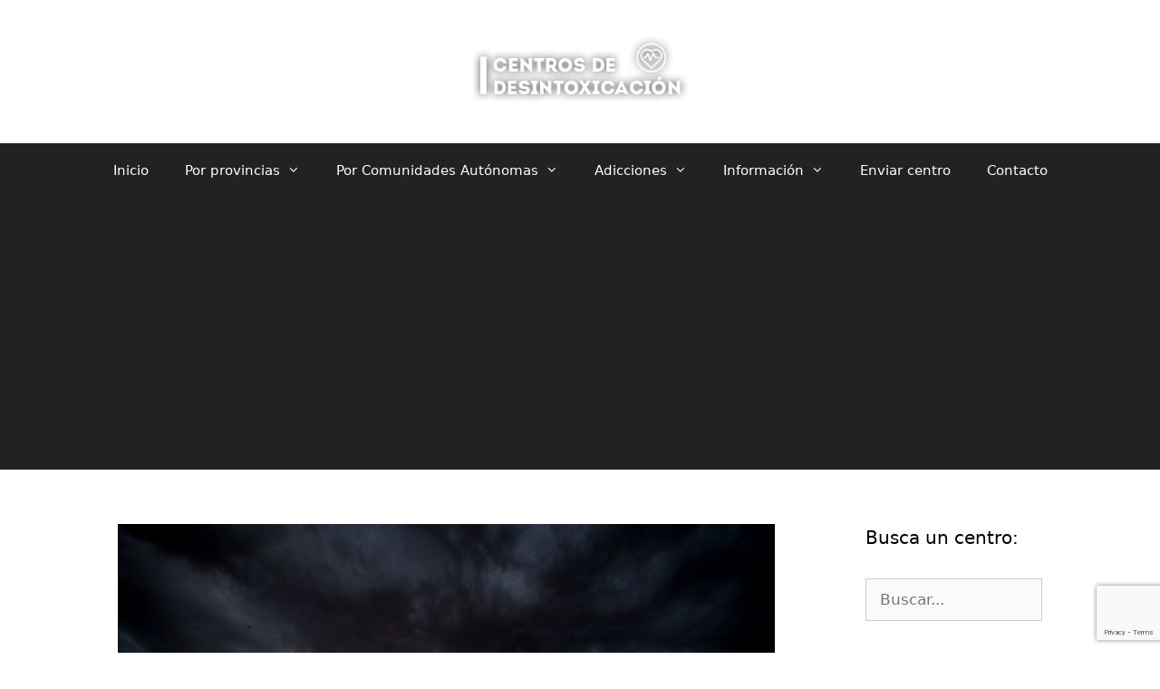

--- FILE ---
content_type: text/html; charset=utf-8
request_url: https://www.google.com/recaptcha/api2/anchor?ar=1&k=6LdDPuIgAAAAAItM2YOEWDfR18dYvJDk65XfPs3J&co=aHR0cHM6Ly93d3cuY2VudHJvc2Rlc2ludG94aWNhY2lvbi5uZXQ6NDQz&hl=en&v=N67nZn4AqZkNcbeMu4prBgzg&size=invisible&anchor-ms=20000&execute-ms=30000&cb=srruj7sbwdat
body_size: 48697
content:
<!DOCTYPE HTML><html dir="ltr" lang="en"><head><meta http-equiv="Content-Type" content="text/html; charset=UTF-8">
<meta http-equiv="X-UA-Compatible" content="IE=edge">
<title>reCAPTCHA</title>
<style type="text/css">
/* cyrillic-ext */
@font-face {
  font-family: 'Roboto';
  font-style: normal;
  font-weight: 400;
  font-stretch: 100%;
  src: url(//fonts.gstatic.com/s/roboto/v48/KFO7CnqEu92Fr1ME7kSn66aGLdTylUAMa3GUBHMdazTgWw.woff2) format('woff2');
  unicode-range: U+0460-052F, U+1C80-1C8A, U+20B4, U+2DE0-2DFF, U+A640-A69F, U+FE2E-FE2F;
}
/* cyrillic */
@font-face {
  font-family: 'Roboto';
  font-style: normal;
  font-weight: 400;
  font-stretch: 100%;
  src: url(//fonts.gstatic.com/s/roboto/v48/KFO7CnqEu92Fr1ME7kSn66aGLdTylUAMa3iUBHMdazTgWw.woff2) format('woff2');
  unicode-range: U+0301, U+0400-045F, U+0490-0491, U+04B0-04B1, U+2116;
}
/* greek-ext */
@font-face {
  font-family: 'Roboto';
  font-style: normal;
  font-weight: 400;
  font-stretch: 100%;
  src: url(//fonts.gstatic.com/s/roboto/v48/KFO7CnqEu92Fr1ME7kSn66aGLdTylUAMa3CUBHMdazTgWw.woff2) format('woff2');
  unicode-range: U+1F00-1FFF;
}
/* greek */
@font-face {
  font-family: 'Roboto';
  font-style: normal;
  font-weight: 400;
  font-stretch: 100%;
  src: url(//fonts.gstatic.com/s/roboto/v48/KFO7CnqEu92Fr1ME7kSn66aGLdTylUAMa3-UBHMdazTgWw.woff2) format('woff2');
  unicode-range: U+0370-0377, U+037A-037F, U+0384-038A, U+038C, U+038E-03A1, U+03A3-03FF;
}
/* math */
@font-face {
  font-family: 'Roboto';
  font-style: normal;
  font-weight: 400;
  font-stretch: 100%;
  src: url(//fonts.gstatic.com/s/roboto/v48/KFO7CnqEu92Fr1ME7kSn66aGLdTylUAMawCUBHMdazTgWw.woff2) format('woff2');
  unicode-range: U+0302-0303, U+0305, U+0307-0308, U+0310, U+0312, U+0315, U+031A, U+0326-0327, U+032C, U+032F-0330, U+0332-0333, U+0338, U+033A, U+0346, U+034D, U+0391-03A1, U+03A3-03A9, U+03B1-03C9, U+03D1, U+03D5-03D6, U+03F0-03F1, U+03F4-03F5, U+2016-2017, U+2034-2038, U+203C, U+2040, U+2043, U+2047, U+2050, U+2057, U+205F, U+2070-2071, U+2074-208E, U+2090-209C, U+20D0-20DC, U+20E1, U+20E5-20EF, U+2100-2112, U+2114-2115, U+2117-2121, U+2123-214F, U+2190, U+2192, U+2194-21AE, U+21B0-21E5, U+21F1-21F2, U+21F4-2211, U+2213-2214, U+2216-22FF, U+2308-230B, U+2310, U+2319, U+231C-2321, U+2336-237A, U+237C, U+2395, U+239B-23B7, U+23D0, U+23DC-23E1, U+2474-2475, U+25AF, U+25B3, U+25B7, U+25BD, U+25C1, U+25CA, U+25CC, U+25FB, U+266D-266F, U+27C0-27FF, U+2900-2AFF, U+2B0E-2B11, U+2B30-2B4C, U+2BFE, U+3030, U+FF5B, U+FF5D, U+1D400-1D7FF, U+1EE00-1EEFF;
}
/* symbols */
@font-face {
  font-family: 'Roboto';
  font-style: normal;
  font-weight: 400;
  font-stretch: 100%;
  src: url(//fonts.gstatic.com/s/roboto/v48/KFO7CnqEu92Fr1ME7kSn66aGLdTylUAMaxKUBHMdazTgWw.woff2) format('woff2');
  unicode-range: U+0001-000C, U+000E-001F, U+007F-009F, U+20DD-20E0, U+20E2-20E4, U+2150-218F, U+2190, U+2192, U+2194-2199, U+21AF, U+21E6-21F0, U+21F3, U+2218-2219, U+2299, U+22C4-22C6, U+2300-243F, U+2440-244A, U+2460-24FF, U+25A0-27BF, U+2800-28FF, U+2921-2922, U+2981, U+29BF, U+29EB, U+2B00-2BFF, U+4DC0-4DFF, U+FFF9-FFFB, U+10140-1018E, U+10190-1019C, U+101A0, U+101D0-101FD, U+102E0-102FB, U+10E60-10E7E, U+1D2C0-1D2D3, U+1D2E0-1D37F, U+1F000-1F0FF, U+1F100-1F1AD, U+1F1E6-1F1FF, U+1F30D-1F30F, U+1F315, U+1F31C, U+1F31E, U+1F320-1F32C, U+1F336, U+1F378, U+1F37D, U+1F382, U+1F393-1F39F, U+1F3A7-1F3A8, U+1F3AC-1F3AF, U+1F3C2, U+1F3C4-1F3C6, U+1F3CA-1F3CE, U+1F3D4-1F3E0, U+1F3ED, U+1F3F1-1F3F3, U+1F3F5-1F3F7, U+1F408, U+1F415, U+1F41F, U+1F426, U+1F43F, U+1F441-1F442, U+1F444, U+1F446-1F449, U+1F44C-1F44E, U+1F453, U+1F46A, U+1F47D, U+1F4A3, U+1F4B0, U+1F4B3, U+1F4B9, U+1F4BB, U+1F4BF, U+1F4C8-1F4CB, U+1F4D6, U+1F4DA, U+1F4DF, U+1F4E3-1F4E6, U+1F4EA-1F4ED, U+1F4F7, U+1F4F9-1F4FB, U+1F4FD-1F4FE, U+1F503, U+1F507-1F50B, U+1F50D, U+1F512-1F513, U+1F53E-1F54A, U+1F54F-1F5FA, U+1F610, U+1F650-1F67F, U+1F687, U+1F68D, U+1F691, U+1F694, U+1F698, U+1F6AD, U+1F6B2, U+1F6B9-1F6BA, U+1F6BC, U+1F6C6-1F6CF, U+1F6D3-1F6D7, U+1F6E0-1F6EA, U+1F6F0-1F6F3, U+1F6F7-1F6FC, U+1F700-1F7FF, U+1F800-1F80B, U+1F810-1F847, U+1F850-1F859, U+1F860-1F887, U+1F890-1F8AD, U+1F8B0-1F8BB, U+1F8C0-1F8C1, U+1F900-1F90B, U+1F93B, U+1F946, U+1F984, U+1F996, U+1F9E9, U+1FA00-1FA6F, U+1FA70-1FA7C, U+1FA80-1FA89, U+1FA8F-1FAC6, U+1FACE-1FADC, U+1FADF-1FAE9, U+1FAF0-1FAF8, U+1FB00-1FBFF;
}
/* vietnamese */
@font-face {
  font-family: 'Roboto';
  font-style: normal;
  font-weight: 400;
  font-stretch: 100%;
  src: url(//fonts.gstatic.com/s/roboto/v48/KFO7CnqEu92Fr1ME7kSn66aGLdTylUAMa3OUBHMdazTgWw.woff2) format('woff2');
  unicode-range: U+0102-0103, U+0110-0111, U+0128-0129, U+0168-0169, U+01A0-01A1, U+01AF-01B0, U+0300-0301, U+0303-0304, U+0308-0309, U+0323, U+0329, U+1EA0-1EF9, U+20AB;
}
/* latin-ext */
@font-face {
  font-family: 'Roboto';
  font-style: normal;
  font-weight: 400;
  font-stretch: 100%;
  src: url(//fonts.gstatic.com/s/roboto/v48/KFO7CnqEu92Fr1ME7kSn66aGLdTylUAMa3KUBHMdazTgWw.woff2) format('woff2');
  unicode-range: U+0100-02BA, U+02BD-02C5, U+02C7-02CC, U+02CE-02D7, U+02DD-02FF, U+0304, U+0308, U+0329, U+1D00-1DBF, U+1E00-1E9F, U+1EF2-1EFF, U+2020, U+20A0-20AB, U+20AD-20C0, U+2113, U+2C60-2C7F, U+A720-A7FF;
}
/* latin */
@font-face {
  font-family: 'Roboto';
  font-style: normal;
  font-weight: 400;
  font-stretch: 100%;
  src: url(//fonts.gstatic.com/s/roboto/v48/KFO7CnqEu92Fr1ME7kSn66aGLdTylUAMa3yUBHMdazQ.woff2) format('woff2');
  unicode-range: U+0000-00FF, U+0131, U+0152-0153, U+02BB-02BC, U+02C6, U+02DA, U+02DC, U+0304, U+0308, U+0329, U+2000-206F, U+20AC, U+2122, U+2191, U+2193, U+2212, U+2215, U+FEFF, U+FFFD;
}
/* cyrillic-ext */
@font-face {
  font-family: 'Roboto';
  font-style: normal;
  font-weight: 500;
  font-stretch: 100%;
  src: url(//fonts.gstatic.com/s/roboto/v48/KFO7CnqEu92Fr1ME7kSn66aGLdTylUAMa3GUBHMdazTgWw.woff2) format('woff2');
  unicode-range: U+0460-052F, U+1C80-1C8A, U+20B4, U+2DE0-2DFF, U+A640-A69F, U+FE2E-FE2F;
}
/* cyrillic */
@font-face {
  font-family: 'Roboto';
  font-style: normal;
  font-weight: 500;
  font-stretch: 100%;
  src: url(//fonts.gstatic.com/s/roboto/v48/KFO7CnqEu92Fr1ME7kSn66aGLdTylUAMa3iUBHMdazTgWw.woff2) format('woff2');
  unicode-range: U+0301, U+0400-045F, U+0490-0491, U+04B0-04B1, U+2116;
}
/* greek-ext */
@font-face {
  font-family: 'Roboto';
  font-style: normal;
  font-weight: 500;
  font-stretch: 100%;
  src: url(//fonts.gstatic.com/s/roboto/v48/KFO7CnqEu92Fr1ME7kSn66aGLdTylUAMa3CUBHMdazTgWw.woff2) format('woff2');
  unicode-range: U+1F00-1FFF;
}
/* greek */
@font-face {
  font-family: 'Roboto';
  font-style: normal;
  font-weight: 500;
  font-stretch: 100%;
  src: url(//fonts.gstatic.com/s/roboto/v48/KFO7CnqEu92Fr1ME7kSn66aGLdTylUAMa3-UBHMdazTgWw.woff2) format('woff2');
  unicode-range: U+0370-0377, U+037A-037F, U+0384-038A, U+038C, U+038E-03A1, U+03A3-03FF;
}
/* math */
@font-face {
  font-family: 'Roboto';
  font-style: normal;
  font-weight: 500;
  font-stretch: 100%;
  src: url(//fonts.gstatic.com/s/roboto/v48/KFO7CnqEu92Fr1ME7kSn66aGLdTylUAMawCUBHMdazTgWw.woff2) format('woff2');
  unicode-range: U+0302-0303, U+0305, U+0307-0308, U+0310, U+0312, U+0315, U+031A, U+0326-0327, U+032C, U+032F-0330, U+0332-0333, U+0338, U+033A, U+0346, U+034D, U+0391-03A1, U+03A3-03A9, U+03B1-03C9, U+03D1, U+03D5-03D6, U+03F0-03F1, U+03F4-03F5, U+2016-2017, U+2034-2038, U+203C, U+2040, U+2043, U+2047, U+2050, U+2057, U+205F, U+2070-2071, U+2074-208E, U+2090-209C, U+20D0-20DC, U+20E1, U+20E5-20EF, U+2100-2112, U+2114-2115, U+2117-2121, U+2123-214F, U+2190, U+2192, U+2194-21AE, U+21B0-21E5, U+21F1-21F2, U+21F4-2211, U+2213-2214, U+2216-22FF, U+2308-230B, U+2310, U+2319, U+231C-2321, U+2336-237A, U+237C, U+2395, U+239B-23B7, U+23D0, U+23DC-23E1, U+2474-2475, U+25AF, U+25B3, U+25B7, U+25BD, U+25C1, U+25CA, U+25CC, U+25FB, U+266D-266F, U+27C0-27FF, U+2900-2AFF, U+2B0E-2B11, U+2B30-2B4C, U+2BFE, U+3030, U+FF5B, U+FF5D, U+1D400-1D7FF, U+1EE00-1EEFF;
}
/* symbols */
@font-face {
  font-family: 'Roboto';
  font-style: normal;
  font-weight: 500;
  font-stretch: 100%;
  src: url(//fonts.gstatic.com/s/roboto/v48/KFO7CnqEu92Fr1ME7kSn66aGLdTylUAMaxKUBHMdazTgWw.woff2) format('woff2');
  unicode-range: U+0001-000C, U+000E-001F, U+007F-009F, U+20DD-20E0, U+20E2-20E4, U+2150-218F, U+2190, U+2192, U+2194-2199, U+21AF, U+21E6-21F0, U+21F3, U+2218-2219, U+2299, U+22C4-22C6, U+2300-243F, U+2440-244A, U+2460-24FF, U+25A0-27BF, U+2800-28FF, U+2921-2922, U+2981, U+29BF, U+29EB, U+2B00-2BFF, U+4DC0-4DFF, U+FFF9-FFFB, U+10140-1018E, U+10190-1019C, U+101A0, U+101D0-101FD, U+102E0-102FB, U+10E60-10E7E, U+1D2C0-1D2D3, U+1D2E0-1D37F, U+1F000-1F0FF, U+1F100-1F1AD, U+1F1E6-1F1FF, U+1F30D-1F30F, U+1F315, U+1F31C, U+1F31E, U+1F320-1F32C, U+1F336, U+1F378, U+1F37D, U+1F382, U+1F393-1F39F, U+1F3A7-1F3A8, U+1F3AC-1F3AF, U+1F3C2, U+1F3C4-1F3C6, U+1F3CA-1F3CE, U+1F3D4-1F3E0, U+1F3ED, U+1F3F1-1F3F3, U+1F3F5-1F3F7, U+1F408, U+1F415, U+1F41F, U+1F426, U+1F43F, U+1F441-1F442, U+1F444, U+1F446-1F449, U+1F44C-1F44E, U+1F453, U+1F46A, U+1F47D, U+1F4A3, U+1F4B0, U+1F4B3, U+1F4B9, U+1F4BB, U+1F4BF, U+1F4C8-1F4CB, U+1F4D6, U+1F4DA, U+1F4DF, U+1F4E3-1F4E6, U+1F4EA-1F4ED, U+1F4F7, U+1F4F9-1F4FB, U+1F4FD-1F4FE, U+1F503, U+1F507-1F50B, U+1F50D, U+1F512-1F513, U+1F53E-1F54A, U+1F54F-1F5FA, U+1F610, U+1F650-1F67F, U+1F687, U+1F68D, U+1F691, U+1F694, U+1F698, U+1F6AD, U+1F6B2, U+1F6B9-1F6BA, U+1F6BC, U+1F6C6-1F6CF, U+1F6D3-1F6D7, U+1F6E0-1F6EA, U+1F6F0-1F6F3, U+1F6F7-1F6FC, U+1F700-1F7FF, U+1F800-1F80B, U+1F810-1F847, U+1F850-1F859, U+1F860-1F887, U+1F890-1F8AD, U+1F8B0-1F8BB, U+1F8C0-1F8C1, U+1F900-1F90B, U+1F93B, U+1F946, U+1F984, U+1F996, U+1F9E9, U+1FA00-1FA6F, U+1FA70-1FA7C, U+1FA80-1FA89, U+1FA8F-1FAC6, U+1FACE-1FADC, U+1FADF-1FAE9, U+1FAF0-1FAF8, U+1FB00-1FBFF;
}
/* vietnamese */
@font-face {
  font-family: 'Roboto';
  font-style: normal;
  font-weight: 500;
  font-stretch: 100%;
  src: url(//fonts.gstatic.com/s/roboto/v48/KFO7CnqEu92Fr1ME7kSn66aGLdTylUAMa3OUBHMdazTgWw.woff2) format('woff2');
  unicode-range: U+0102-0103, U+0110-0111, U+0128-0129, U+0168-0169, U+01A0-01A1, U+01AF-01B0, U+0300-0301, U+0303-0304, U+0308-0309, U+0323, U+0329, U+1EA0-1EF9, U+20AB;
}
/* latin-ext */
@font-face {
  font-family: 'Roboto';
  font-style: normal;
  font-weight: 500;
  font-stretch: 100%;
  src: url(//fonts.gstatic.com/s/roboto/v48/KFO7CnqEu92Fr1ME7kSn66aGLdTylUAMa3KUBHMdazTgWw.woff2) format('woff2');
  unicode-range: U+0100-02BA, U+02BD-02C5, U+02C7-02CC, U+02CE-02D7, U+02DD-02FF, U+0304, U+0308, U+0329, U+1D00-1DBF, U+1E00-1E9F, U+1EF2-1EFF, U+2020, U+20A0-20AB, U+20AD-20C0, U+2113, U+2C60-2C7F, U+A720-A7FF;
}
/* latin */
@font-face {
  font-family: 'Roboto';
  font-style: normal;
  font-weight: 500;
  font-stretch: 100%;
  src: url(//fonts.gstatic.com/s/roboto/v48/KFO7CnqEu92Fr1ME7kSn66aGLdTylUAMa3yUBHMdazQ.woff2) format('woff2');
  unicode-range: U+0000-00FF, U+0131, U+0152-0153, U+02BB-02BC, U+02C6, U+02DA, U+02DC, U+0304, U+0308, U+0329, U+2000-206F, U+20AC, U+2122, U+2191, U+2193, U+2212, U+2215, U+FEFF, U+FFFD;
}
/* cyrillic-ext */
@font-face {
  font-family: 'Roboto';
  font-style: normal;
  font-weight: 900;
  font-stretch: 100%;
  src: url(//fonts.gstatic.com/s/roboto/v48/KFO7CnqEu92Fr1ME7kSn66aGLdTylUAMa3GUBHMdazTgWw.woff2) format('woff2');
  unicode-range: U+0460-052F, U+1C80-1C8A, U+20B4, U+2DE0-2DFF, U+A640-A69F, U+FE2E-FE2F;
}
/* cyrillic */
@font-face {
  font-family: 'Roboto';
  font-style: normal;
  font-weight: 900;
  font-stretch: 100%;
  src: url(//fonts.gstatic.com/s/roboto/v48/KFO7CnqEu92Fr1ME7kSn66aGLdTylUAMa3iUBHMdazTgWw.woff2) format('woff2');
  unicode-range: U+0301, U+0400-045F, U+0490-0491, U+04B0-04B1, U+2116;
}
/* greek-ext */
@font-face {
  font-family: 'Roboto';
  font-style: normal;
  font-weight: 900;
  font-stretch: 100%;
  src: url(//fonts.gstatic.com/s/roboto/v48/KFO7CnqEu92Fr1ME7kSn66aGLdTylUAMa3CUBHMdazTgWw.woff2) format('woff2');
  unicode-range: U+1F00-1FFF;
}
/* greek */
@font-face {
  font-family: 'Roboto';
  font-style: normal;
  font-weight: 900;
  font-stretch: 100%;
  src: url(//fonts.gstatic.com/s/roboto/v48/KFO7CnqEu92Fr1ME7kSn66aGLdTylUAMa3-UBHMdazTgWw.woff2) format('woff2');
  unicode-range: U+0370-0377, U+037A-037F, U+0384-038A, U+038C, U+038E-03A1, U+03A3-03FF;
}
/* math */
@font-face {
  font-family: 'Roboto';
  font-style: normal;
  font-weight: 900;
  font-stretch: 100%;
  src: url(//fonts.gstatic.com/s/roboto/v48/KFO7CnqEu92Fr1ME7kSn66aGLdTylUAMawCUBHMdazTgWw.woff2) format('woff2');
  unicode-range: U+0302-0303, U+0305, U+0307-0308, U+0310, U+0312, U+0315, U+031A, U+0326-0327, U+032C, U+032F-0330, U+0332-0333, U+0338, U+033A, U+0346, U+034D, U+0391-03A1, U+03A3-03A9, U+03B1-03C9, U+03D1, U+03D5-03D6, U+03F0-03F1, U+03F4-03F5, U+2016-2017, U+2034-2038, U+203C, U+2040, U+2043, U+2047, U+2050, U+2057, U+205F, U+2070-2071, U+2074-208E, U+2090-209C, U+20D0-20DC, U+20E1, U+20E5-20EF, U+2100-2112, U+2114-2115, U+2117-2121, U+2123-214F, U+2190, U+2192, U+2194-21AE, U+21B0-21E5, U+21F1-21F2, U+21F4-2211, U+2213-2214, U+2216-22FF, U+2308-230B, U+2310, U+2319, U+231C-2321, U+2336-237A, U+237C, U+2395, U+239B-23B7, U+23D0, U+23DC-23E1, U+2474-2475, U+25AF, U+25B3, U+25B7, U+25BD, U+25C1, U+25CA, U+25CC, U+25FB, U+266D-266F, U+27C0-27FF, U+2900-2AFF, U+2B0E-2B11, U+2B30-2B4C, U+2BFE, U+3030, U+FF5B, U+FF5D, U+1D400-1D7FF, U+1EE00-1EEFF;
}
/* symbols */
@font-face {
  font-family: 'Roboto';
  font-style: normal;
  font-weight: 900;
  font-stretch: 100%;
  src: url(//fonts.gstatic.com/s/roboto/v48/KFO7CnqEu92Fr1ME7kSn66aGLdTylUAMaxKUBHMdazTgWw.woff2) format('woff2');
  unicode-range: U+0001-000C, U+000E-001F, U+007F-009F, U+20DD-20E0, U+20E2-20E4, U+2150-218F, U+2190, U+2192, U+2194-2199, U+21AF, U+21E6-21F0, U+21F3, U+2218-2219, U+2299, U+22C4-22C6, U+2300-243F, U+2440-244A, U+2460-24FF, U+25A0-27BF, U+2800-28FF, U+2921-2922, U+2981, U+29BF, U+29EB, U+2B00-2BFF, U+4DC0-4DFF, U+FFF9-FFFB, U+10140-1018E, U+10190-1019C, U+101A0, U+101D0-101FD, U+102E0-102FB, U+10E60-10E7E, U+1D2C0-1D2D3, U+1D2E0-1D37F, U+1F000-1F0FF, U+1F100-1F1AD, U+1F1E6-1F1FF, U+1F30D-1F30F, U+1F315, U+1F31C, U+1F31E, U+1F320-1F32C, U+1F336, U+1F378, U+1F37D, U+1F382, U+1F393-1F39F, U+1F3A7-1F3A8, U+1F3AC-1F3AF, U+1F3C2, U+1F3C4-1F3C6, U+1F3CA-1F3CE, U+1F3D4-1F3E0, U+1F3ED, U+1F3F1-1F3F3, U+1F3F5-1F3F7, U+1F408, U+1F415, U+1F41F, U+1F426, U+1F43F, U+1F441-1F442, U+1F444, U+1F446-1F449, U+1F44C-1F44E, U+1F453, U+1F46A, U+1F47D, U+1F4A3, U+1F4B0, U+1F4B3, U+1F4B9, U+1F4BB, U+1F4BF, U+1F4C8-1F4CB, U+1F4D6, U+1F4DA, U+1F4DF, U+1F4E3-1F4E6, U+1F4EA-1F4ED, U+1F4F7, U+1F4F9-1F4FB, U+1F4FD-1F4FE, U+1F503, U+1F507-1F50B, U+1F50D, U+1F512-1F513, U+1F53E-1F54A, U+1F54F-1F5FA, U+1F610, U+1F650-1F67F, U+1F687, U+1F68D, U+1F691, U+1F694, U+1F698, U+1F6AD, U+1F6B2, U+1F6B9-1F6BA, U+1F6BC, U+1F6C6-1F6CF, U+1F6D3-1F6D7, U+1F6E0-1F6EA, U+1F6F0-1F6F3, U+1F6F7-1F6FC, U+1F700-1F7FF, U+1F800-1F80B, U+1F810-1F847, U+1F850-1F859, U+1F860-1F887, U+1F890-1F8AD, U+1F8B0-1F8BB, U+1F8C0-1F8C1, U+1F900-1F90B, U+1F93B, U+1F946, U+1F984, U+1F996, U+1F9E9, U+1FA00-1FA6F, U+1FA70-1FA7C, U+1FA80-1FA89, U+1FA8F-1FAC6, U+1FACE-1FADC, U+1FADF-1FAE9, U+1FAF0-1FAF8, U+1FB00-1FBFF;
}
/* vietnamese */
@font-face {
  font-family: 'Roboto';
  font-style: normal;
  font-weight: 900;
  font-stretch: 100%;
  src: url(//fonts.gstatic.com/s/roboto/v48/KFO7CnqEu92Fr1ME7kSn66aGLdTylUAMa3OUBHMdazTgWw.woff2) format('woff2');
  unicode-range: U+0102-0103, U+0110-0111, U+0128-0129, U+0168-0169, U+01A0-01A1, U+01AF-01B0, U+0300-0301, U+0303-0304, U+0308-0309, U+0323, U+0329, U+1EA0-1EF9, U+20AB;
}
/* latin-ext */
@font-face {
  font-family: 'Roboto';
  font-style: normal;
  font-weight: 900;
  font-stretch: 100%;
  src: url(//fonts.gstatic.com/s/roboto/v48/KFO7CnqEu92Fr1ME7kSn66aGLdTylUAMa3KUBHMdazTgWw.woff2) format('woff2');
  unicode-range: U+0100-02BA, U+02BD-02C5, U+02C7-02CC, U+02CE-02D7, U+02DD-02FF, U+0304, U+0308, U+0329, U+1D00-1DBF, U+1E00-1E9F, U+1EF2-1EFF, U+2020, U+20A0-20AB, U+20AD-20C0, U+2113, U+2C60-2C7F, U+A720-A7FF;
}
/* latin */
@font-face {
  font-family: 'Roboto';
  font-style: normal;
  font-weight: 900;
  font-stretch: 100%;
  src: url(//fonts.gstatic.com/s/roboto/v48/KFO7CnqEu92Fr1ME7kSn66aGLdTylUAMa3yUBHMdazQ.woff2) format('woff2');
  unicode-range: U+0000-00FF, U+0131, U+0152-0153, U+02BB-02BC, U+02C6, U+02DA, U+02DC, U+0304, U+0308, U+0329, U+2000-206F, U+20AC, U+2122, U+2191, U+2193, U+2212, U+2215, U+FEFF, U+FFFD;
}

</style>
<link rel="stylesheet" type="text/css" href="https://www.gstatic.com/recaptcha/releases/N67nZn4AqZkNcbeMu4prBgzg/styles__ltr.css">
<script nonce="-evRasouUWnygpW1DI66Cg" type="text/javascript">window['__recaptcha_api'] = 'https://www.google.com/recaptcha/api2/';</script>
<script type="text/javascript" src="https://www.gstatic.com/recaptcha/releases/N67nZn4AqZkNcbeMu4prBgzg/recaptcha__en.js" nonce="-evRasouUWnygpW1DI66Cg">
      
    </script></head>
<body><div id="rc-anchor-alert" class="rc-anchor-alert"></div>
<input type="hidden" id="recaptcha-token" value="[base64]">
<script type="text/javascript" nonce="-evRasouUWnygpW1DI66Cg">
      recaptcha.anchor.Main.init("[\x22ainput\x22,[\x22bgdata\x22,\x22\x22,\[base64]/[base64]/[base64]/[base64]/[base64]/[base64]/KGcoTywyNTMsTy5PKSxVRyhPLEMpKTpnKE8sMjUzLEMpLE8pKSxsKSksTykpfSxieT1mdW5jdGlvbihDLE8sdSxsKXtmb3IobD0odT1SKEMpLDApO08+MDtPLS0pbD1sPDw4fFooQyk7ZyhDLHUsbCl9LFVHPWZ1bmN0aW9uKEMsTyl7Qy5pLmxlbmd0aD4xMDQ/[base64]/[base64]/[base64]/[base64]/[base64]/[base64]/[base64]\\u003d\x22,\[base64]\\u003d\\u003d\x22,\x22wpLCiMKFw7zDhcOIwqvDt8ODw7XCo1BwccKMwpwXQTwFw5/DpB7DrcOow63DosOrccOawrzCvMKNwrvCjQ5awrk3f8OewoNmwqJ4w7LDrMOxJ2HCkVrCoTpIwpQxK8ORwpvDrsKuY8Orw6jCkMKAw75FADXDgMKcwr/CqMOdXVvDuFNUwrLDviMcw6/Cln/CnklHcFFtQMOeB3N6VHXDmX7Cv8Oewq7ClcOWMXXCi0HCjzkiXybCnMOMw7low6tBwr57wr5qYCfCsGbDnsOlY8ONKcK7QSApwqLCoGkHw4nCumrCrsOhZcO4bQrCjsOBwr7DqMKmw4oBw4LCjMOSwrHCkEh/wrhQDWrDg8Kfw7DCr8KQTAkYNxEMwqkpWsKNwpNMBMOpwqrDocObwobDmMKjw6Zjw67DtsO1w6RxwrtmwrTCkwA9bcK/bURAwrjDrsOowqBHw4p8w5DDvTAzecK9GMOvM1wuNmFqKkoVQwXCiyPDowTCqsKwwqchwpXDvMOhUFwdbStiwpdtLMODwr3DtMO0woB3Y8KEw74EZsOEwrwqasOzGkDCmsKlfgTCqsO7DlE6GcO/w7p0eghpMXLCm8OAXkAqPCLCkUU2w4PCpSlFwrPCixHDuzhQw6DCtsOldj/CicO0ZsK1w75sacOFwqlmw4ZJwo3CmMOXwq04eATDp8OqFHsqwonCrgdUO8OTHjjDkVEzXEzDpMKNY0rCt8OPw6VBwrHCrsKzKsO9di/DtMOQLENZJlMnT8OUMlojw4xwO8O8w6DCh1pIMWLCvD3Cvho3f8K0wqlwQVQZVyXClcK5w746NMKiSMO6exRtw7JIwr3CoxrCvsKUw5bDicKHw5XDoQwBwrrCiHcqwo3Dl8KpXMKEw7TCrcKCcGnDh8KdQMKTOsKdw5xPN8OyZk3DhcKYBQ/Dq8OgwqHDq8OYKcKow7HDmUDClMO/bMK9wrUKAz3DlcOxNsO9wqZBwo15w6U4EsKrX0hcwop6w4k8DsKyw7HDpXYKWMOaWiZ9wonDscOKwpY1w7g3w4EJwq7DpcKtT8OgHMO3woRowqnCsFLCg8ORMFxtQMOSBcKgXmh+S23Cp8OEQsKsw4YFJ8KQwoFgwoVcwqhVe8KFwp/CqsOpwqY1FsKUbMOObwrDjcKAwp3DgsKUwprComxNOcKtwqLCuFYNw5LDr8OoDcO+w6jCv8OfVn5Bw5bCkTMywpzCkMK+d2cIX8OeWCDDt8OmwofDjA9+MsKKAXTDg8KjfSUmXsO2WXlTw6LClGURw5ZTEG3Dm8K5wqjDo8ONw67DqcO9fMOcw4/CqMKcQMOrw6HDo8K7wpHDsVYrKcOYwoDDgsOLw5ksLCoZYMOcw6nDihRBw7phw7DDvWFnwq3DrWLChsKrw4XDgcOfwpLCnMK5Y8ODGMKTQMOMw4NDwolgw4lew63CmcOjw6MwdcKWaXfCsy/CggXDusK+wpnCuXnCnMKFazt/UDnCswzDtsOsC8KyQWPCtcKdL2wle8OAa1bCocKNLsOVw5hRf2wWw5HDscKhwrDDhhs+wrvDl8OMHsKXHsOJYRHDuWtDcgjDsEDChj7DsHY8wqFtEsOjw7pQI8OmV8K4PMOuwrRyLhnDqMKZwpNGI8OMwqB0wqrCiiBFw6/CshxuR1FhFAzClcKxw4BGwqTCrMOAw6RXw5rDhHIBw6ETQsO+acObUMKCwq3CjMKdEDTCo387wqQuwpwUwpA2w5ZeKMOyw6/[base64]/Ch1UcwoHCrcOdNsKMLxMFworDmcKGCXLDjMKNC17Di27DgBLCtxN3UcOoS8KpcsOtw79Tw6k9wpfDqcKuwoXCpxzCssOpwpY5w7LCnHDDhQ5FGT0aNgLDhMK7wowKLMO+woZawqxNwr80WsKBw4PCt8OFVxpbDcOVwp50w7LClh5pbcK2Zl7DgsOiacK/IsKFw7ZwwpdpBsObJcOkTcOKw4XClMKCw4jCmsOxPDfClMO3wq0hw4TCk0hewrtpwrvCuEJdw5fCgDlywqDDs8OOFTAoRcKcw5JpaFvDvX/CgcKfwqcWw4rCo13DkMOMw60NIVwrwpYLw7vDmcKBecKowqzDhMK2w7U2w7LChcOUw6ZLNcO+wrI1w4rCml5TEh4Qw57Dk3g8w7/[base64]/wqbDo8OGwr5ZOWs5wp5TUMKTNRnDqcKzwqcpw5jDusO/JcKRNsOZRcO5LMKRw7rDhMOVwq7Dpi3CiMO0Y8OiwpAbKlTDlgHCicORw4rCrcKrw43Co17CtcOIwoM4SsKQQcKbf2k5w4tww6IZfEQ7IMOFfxLDnQvCgMOcZCvChR7Du2ogE8OYwpLCqcOyw6Z2w49Pw79hWcODcMKWZcKxwqcSVsKlwp8fNw/Cs8KtSsK+wo/CpcOuGcKgB3LCjXBEw6BufwLCqAcVH8KvwpfDimLDlBxcIcObSU7CqgbCoMOkU8OGwqDDtkMLLcK0CMKBwr5Twp/DhHTCukYhw6fCpsKCfsKhDcKxw4llw456QsO9Fw4Cw58lKDjDo8Kvw5d6NMOfwrDDoWxsLMOHwrPDn8KVw5DClA8UdMKeU8KOwqQ9In0Gw54Tw6TDssKLw68rUQDDnjTDiMOew5xuwr9cwqPCnz9WC8O4PBZowpvDs3/Di8OKw4drwpPCjcOqDWFRXcOCwp7DncKfFsOzw4RPw6AEw7JFN8OIw6/[base64]/CgsOMfMKpwr3CncOiwo5DfkoLwpvCtsKQw6tRQsOCXMKRwqxzRsKYwpRSwrnCmcOtdsOQw7HCs8KCKSPDjw3Du8OTw4TDqMKzMF0kNcOJaMOiwqsjwqpgC0YhJzV8w67CuFXCp8KEYA/DiFPCv00wFCHDuyoDGsKcfcO4BWPCrk7DvcKlwqBewpwDHETCq8Kyw4ktM3vCpVHDvF9RAcOZw6XDtRUQw7nCpsOCFHE0w4nCnMOjUl7DvTRWw5l8LsORacKBwpLChVvCqsKXw7nClcKdwp8vVcOCwp/Dq0sYw6XCkMOqdBrCtS4ZJgPCuVjDj8Oiw7s0EjrDrkDDncOBw549wqTDlHDDozENwpnChiHCg8OSM3cKOzLCsRfDmsOiwrnCi8K/T3rCpXvDqsO+UsOsw63DjQNAw6kxO8KETQNufcOOw7UuwqPDqUxSLMKlABdww6/DqsK7wqPDl8KMwobCr8KAw5QmNMKSwrVpwrDCisKoAE0hw73Dg8OZwovCpMK+Y8Knw4gcJHp2w5tRwo4UJXBYw50hH8Khwo4gIUTDrSFsa3nDnMObw6bDgMKxw5pjbRzDoC3Cq2DDnMONP3LClT7CvMO5wol6wq3Cj8KRQMKlw7Y0BSwnwo/DncKhJwB7JcKHdMOvdWTCr8O2wqdjHMOyEAs2w5fCjcKvf8OVw63CiXDCrks1XwMleXLDh8KAwofDrGAQe8ODPsOTw6nDn8KPEMOqwrIBfMOUwpN/[base64]/CgsOdw5fCjR7DmsKLwpRCwqTDq8Kmw4d5w7QRwpbDpEzDgsOcGmYWXsKwIyUjNsOswobCusOiw5vCp8Kew6PCjsO8WXDDlsKYwrnDlcONYlUpw5olLVd9YsKfLcODRMKPwqhnw714BxtTw5jCmEB9woAPw7rCqg43wr7CsMOBwpvCrgRtUD4hQn/ClcKRFQwDw5t0X8OUwptBaMOjcsOGwrXDkjDDmcOMw6TCpSFkwoTDv1rDisK4YcKNw7rCiw18w7xtB8OAw4hKAHvCmkpCXsODwpTDtcKOw6TCqwErwq0YKwPDiyTCmEDDlsOETi8Tw5jCi8OYw4zDpcKbwo7CjMOqGTHCj8KNw57CqSYIwrvDlU/DusOEQMKzwqTCocKBfwjDkU3DvcKACsKrwoTDuDkkw57CgcKlw6tlDMOUL13Ck8KSV3FNw5jCiiBOTMOKwrxCPcKWw55rw4ocw64Mw60vcMO8wrjCoMKVw63CgcKAamPCs0TDk0HDgg5lwqHDpDAgbMOXw5NGf8O5FgchX2NyUcKhw5XDrsK/[base64]/Cq8OiOA7DgsOvwpA5wpjDh8OdwqLCr8Kxw4bCh8Kzw7bCvsKXKsO6VcKZwqrCpmh8w7rCuCoreMOPV1k2DsOKw7BTwot6w47DvMORK0dIwrUKRsOdwrxQw5TCr2zCj1rCjmZ6wqXCp1J5w6t7GWzCuX/DlcO8D8OFbhYNX8KUNcOxAxDDsRnCoMOUWkvDq8KYw7vCu35UAsOKO8Kww50tasO8w4nChisXw7vCnsOxHjzDghPCucK9w6rDkQHDq0wjUsKNMSDDjl3CgsOVw5sMYMKGcQIFRsK4w6XCnwfDkcKnLsOsw4fDs8K5woUHQB/CkFvDmQ4nw6N8wqzCl8O9w4HCmcKdwovDlQJ9H8KHU0l3dWbDnCcuwofDggjCpgjClsKjwplGw4RbNMKQecKfWcKCw5xPeT3DusKBw6BTYcOeVwHCtMKqwoTDh8OoVk/CvzsGdsO7w5bChWXCjVnCqB/CpsKvG8Ouw494DMOSWA8eLMOrw7rDqMKawr5DVWHDtsOHw5/CkWLDhz7DtHk5ZMKjEMOXw5PCi8OiwrrCqw/CssKkGMKXNB7CpsOHwpNtG3nDsx/DqsKYYwp1wp9Qw6dUw5Vjw6/Cu8OHecOqw6zDjMOFVAhpwoEPw5cgRsO2KXBFwpB6wpLCoMOOeA11LsOPwpbCiMOJwrHCmSYnBsOkUcKAUV4HfU3CvXs/w57DgMO3wpvCosKSw4/DmMKxwrAMwpHDqQxywpkiLzRia8KNwpbDkg7CrCbCiXJEw6bCgMKMCXjConlAZU3DrRHChE4bwpxGw6vDq8Kww67DlXjDscKbw7LCnMOKw7xDH8OwJcODDSFaa3IIbcKrw5FywrhbwoVXw5M/w7I7w7klw6vDlsOxDzdqwpRseSbDq8KYF8OTw4rCscKgHMOAFCXCnSzCjcK/[base64]/DrgI7wqnDqQDCmV92wqfDlsKbGTXDg0vCjcKmKWPDm1zCvcO3O8O8RsK3w6PDvcKfwpAsw7jCqcOMLy/CtznCsELCklFvw6LDmk1Xd3EKNMOIZ8Kvw5DDmcKFEsOzwpIZLMO8w6HDkMKRw6zDvcKwwoDCtzTCjA3CvnRvIg3DjDTChgbCkcOzcsKMfUh8G3HCssKLKjfDmcK7w4zDncO7GR8+wrjDiSvDssKjw7dFw6M3CMOPIcK7asOrMQLDtHjCl8OMFEB/w6lVwrlawrTDp1kTOk51P8OSw7QHTi7CjcOadMOhGMOVw7oYw7TDvgPDnEDCrQfDmMKLL8KkD3d5OipcXcK9GsOlE8OTP28Dw63Cr27Co8O0XcKXwq/Cl8OGwphFesKCwq3CszzCqsKlwq/Ckw9xw5F4w5nCvcKjw5LDhGPDvTMNwpnChMKKw7wswprDjTM8w67Cs0oaZcOFLMKxw6lPw7Rsw7PCscOUGgwGw7xMw5PCnm7Dh2bDm2TDtVkFw49ScMONdEHDngQ3JnokdsOXwofCuk02w4fDpMOZwo/[base64]/CngHCusKNdWIdw7bDvjTDun/Ck8OzXiMsc8K2w7x1CBvDlMKdw7PChMKOLMO0wpUrfC0EUQjCgHvDgcOXHcK3LHvCiGgKV8Ocwq00wrV1wp3Do8K0w5PChcOBBcOGOkrDocOEwqfDvVFswpYuVcOyw7UMWMOnFA3DllDCpnUlBcKmKnTDpMKIw6nCumrCr3nCrsKnTzJlwq7Con/CnlLCoWNtFsKHG8OEJ1rCoMObwqPDpMKkIFLCn3ItJMOIFMO4w5B/w7PDg8ODMsKhw4/CkC3CoxrCqW4LScO9fgUTw7jCky9jScOEwpjCilnDsCIhwoh6wroNBk7CrRLDqE7DvwHDmlLDiRzCrcOwwokIw6p1w7DCt0hJwo1YwovCtFDCg8Kzw4jDgsKrQsOVwrt/IgdswqjCv8KJw5pzw7zCgsKLT3HCu1PDphPCusOTUcOvw7Bbw7dcw6VTw4A4w4YQw6HDqsKibsO8wpjDg8K+esK3R8KjKMK9C8O/w63CrHIXw5MRwqM/wp3DolvDpk/CtTzDmy3Dsh3CnSgoI0ASwobDp0zCg8KxFG0FIj3CssK+bDjCthnDuAPDpsKmw5bDvMOMN0PClzkcwoEEwqRnwqJowoNJY8KFURpyUA/[base64]/Ci1UVwrvDvsOMw6DCgcK5wq7CpMK3PsKJwolpwrYhwqt0w7PCgBZJwpDCnQ/Cq1XDmxtRN8O4wrhrw6UgFsOpwqfDvsKBcTPCuSEyLQnCssODOMK6wpnDlSzDl38VS8KBw65Jw7x2Ciofw7zDv8KLfMO0C8OswoQowrnCvj3DocKgPRTDiAPCqsOOw5puOyLCg0xCwpQuw6U3MmbDh8OAw4lMN1zCtcKnaAjDklEYwqHCpQrCqUvDvzgnwr/CpijDowdOX01Cw6fCuT/CtsKSbQ1GZMOlIEDCgcOLw7DDtxLCpcKPAGFJw6kVwoB/anXDuSfDnsKWw4w1w6rDl03Dnjoiwp7DkyxrL01lwqoswp7DrsOMw6Qww7gfecOKXlUUAS1ddF3CtsKow6ANwrBmw4fDtsOOJ8KGR8KRG1bComHDtcOVUAA+IFtew6cILWHDlMK/a8KLwqvDu3LCr8KAwoXDrcKiwpzDqQrCicK2FHzDpMKNwq7DiMKZwqnDgsOpNCHCuFzDssOGw7DCl8KMYcKRw6PDu1hIfB0dQMOnf1EgTcOOBsO7KHRxwpHCscO/McKET2NjwoXDlmJTwqYAMsOvwoLCn3Ryw7oKL8Oyw5nChcKfwo/[base64]/[base64]/PsO/EMKXTmbCrkJfEkzDgnHDqsO/w58zScK9VsKBwp18XcKsOsO/w6/Cn1LCo8OTw4oATMOrSTcTYMOFw43Co8OHw7bCvF5Kw4o7wpHCnUg9L3Zdw7fChWbDunUPLhwmMzFTw4TDkgRTUAwQXMKow7pmw4zCqMOaT8OOwrRbfsKRLcKSWnVbw4PDgT3Dn8KPwpnDn3fDgX/CtDATbiAtaxUPVsKtwqBzwpFENg4Ow7rCgRpAw6vCn1Npwo4jJUvCjkA6w4fCjMKGw4FpOULCvkLDhcK4E8Kvwo7DgmsxI8KjwovDosK2DkskwonDsMO1cMOXw4TDtT/Dl08USsK/wp3DvMOMe8KEwrUEw4RWK3TCsMOuHUx6KDDCrlTDnMKnw7/Ch8O/w4rCmcOuUsK3woDDlDnDuyHDq20kwqrDg8K/aMK4D8KcO0kEwpsZwow9Mh3DuQ5Qw6jCkjDClWJywoTDqzDDjHR5w5zDiVUHwqMRw7/DrjLDtj91w7jCmWNxOm5qO37DrCNhPsOkUEfCicK9RMOewrpbCMKVwqTCqMOCw7bCuD7CgFAOLz8YAXInwrbDoToYXgjCoitSwrbCl8Khw6BMC8K8wrXDikVyMMKcRm7CsFXCkB1vwoXCocO9EUtqwprDghHDpsKOJMKRw5lKw6cRw6ZedMOnOsO/[base64]/Cvw/CjRA9cQwScT/CvMKfw7k7w4TDicOlw5hawqPDqcKfaV9QwprCljLCrUpEecO5fMKpwqrDmcKWwrzCvsKgDkLDqMKgZ3vDqGIBdWkzwqJTwqFnw6/DgcO4w7bCt8Kpwo5cSC7DqG8xw4PCkMKkT2Bgw6hLw51iwqXCn8KYw6/CrsKtcy8Uwrk9wqUffwzCp8O8w65vw7o7woJJOkHDncOvcwEeJAnCrsKxS8Ouw7bDtsO7cMOhw4ICOMK8w74NwrzCrMKGe2BCwoMmw554wqcpw6TDo8KGbMK7woplWg/CoDAaw44VQxYKwrVxw4LDqsOpwqPDssKfw6MSwqNcFEfCuMKMwpbDlmHCmsO8TsKDw6XChsKhDcKXC8OhayTDpMKBcnrDhsK0M8OVckfCpsO6dMOhw5FWWsOcw5zCpHJpwpkKenE+woTDt3/DucOWwrHDoMKlSQFtw5DDiMOGw5PCiCbCoDN0wrBrbcOLKMOXwpXCs8KUwqXClHHCjMOgV8KcN8KJwobDsFNGSWhGQcKEVsK+HsKJwo3CgsOIwosmw5xrw7HCtRAdw5HCrE/DjWfCsFjCuEIDw47DgcOIHcKkwoZzTz4hw5/CosK+NHXCtzRMw4k6w5ZmLsK5RlYiY8K1MyXDriphwpcJwoXCu8Oua8KQZcOYwoNYwqjCi8K3bsO1D8KmaMO6EX59wozDvMKvJRjCj3fDocKEeVUAdD8BAAPCmsOyOcOZw7xiEMK/wp1VF2fCjCDCrGjDnGXCg8OodTXDvMKZBMKjwrF5GcKif07CvcK0PDI/Z8KiJiZXw6pmRcOBYXbDjMOewpDDhRVNY8OMfwklw70Ow5/[base64]/Ds8Otw7fDjmEbw4bDucKDYMKQUlB/ZwTCpVc8ecOqwo3DhlUuFB17QQPCvxfDhgI+w7dBKQbDoSHDi2QGIcOEw7LDgmnDhsOrHFZ+w7g6e3FLw47DrcOMw5g5wqUrw7VuwprDkyhObn7CpBE6ZMKSBMOiwprDoDjChTvCpiR/[base64]/ChWAPCcKPwp3DhGwjwot1MUbCkyFUw5jCkMKxZhnCvMKSZsOew5LDuRBLO8OOwo/DuiFmM8KJw5Nbw5cTw7fDkVbDgQUFK8ODw40cw6YYw7gSYcKwYwzDiMOtw6osQcK0R8KDKF3CqsKVLh0iwr4bw5LCpMK+ezTCtcOrQMOoQcK/c8KqTMK/FcKcwrHDiAEEwqU4ZcOeDsKTw5lDw6tudMOSbsKAQcKsDMKiw756fnfDrQbDgcK4wo/[base64]/Dry3Dvw99UkDDmU/DtX0qM0vDmSLCjcOAw5zCjMKQw4FUR8OhQMOmw4/DlwPCvFvCnRvCmj7DoWTCn8KjwqBlw5dWwrcsTnjDkcOnwpHDt8KMw53CkkTDkMKTw5VFFAIUwqIBw5kzegLCkMO2w58pw7VeAwvDocKfQcOgTVgiw7NlDU/[base64]/wrbCjsOgPMOfPU0wUsK/w5dNw4HCgcOhWcKzM2bDgBbChsKYaMKrX8K/w6RNwqPDiwx9X8K1w7cEw5pVwotaw5drw7QKwp/DksKqXynDi3hWcAjCgXnCpxoPeyoywo4pw7DDq8OawqhwDsKzOEJPPsOUM8OuV8Kuw5pawrx/fMOwAGhUwp3CqcOnwp7DgTZaU1XClR1xGcK/amXCu0fDsDrCgMKaesOaw7PChcOOe8ODJVnCoMOkwpFXw4guTcOVwobDmjvCk8OjTBNPwoMHwqPCgAfDuybCuSoswp1XfT/ChsOmw77DiMKzScO+wprCnSHDmhpCfgjCik4xTW5IwoDCk8O8C8K/w7oowqzCmF/CgMOpHGLCk8OzwpLCkGxyw5dfwovCg2zDqMOtw7AcwooAIyzDqHjCvsK3w6oSw5rCtMODwoLCh8KAFCgowp/[base64]/CmMOdw75Pw7rDksOmw6HCgMOBXV1rEMKWwo53w5fDkHQhJX7CrFAaFcO7w4bDqsOBw683QcKFEMO3RsKjw4vDvit1KcOnw6vDvG/DnMOOSxAuwrvDpykvB8OMc0HCrsKew4o6wopAwpHDrTd2w4PCrsOEw4HDuk9Mwp/DkcOfB2BnwonCo8OIZsKrwolLU2Jkw4EAwpXDuUxdwq7Cqi9RegfDqAfCgnjDscKPLcKvwrwqe3vCkFnDnFzCtiHCugY+w7Ubw71pw7HCkX3DnAfCqcKnPXTCvCjDv8KIesOfGjtJSD3CmlNtw5fDpcK2wrnCiMK/worCtmTCoFLCkVXCkAfDnMOSBMKcwogjwrdmc3pywq3CjT1Cw6cuWFtsw5RpHsKFCCrCl1FIwoMCT8KXEsKBw740w5rDp8O8WMO1NMOeGX8Jw7/DkcKIWFtGfsKNwqEwwqPDmC3DqGbDtMKSwpUbIBcXRXs2wox9w6UGw61Hw5B5H1hRGETChj09wqh/wqM2w6XCs8O3w4nDpwzCh8KUCSDDqA/DgMKPwqpWwpNWZxrChcKTNilXdhNLIj7DpUBKw4/DrcO9JcKedcOqXAE/[base64]/DuBjDiMKMdGsbwrhJwrnCvEciO8KNAC7DkQc7w6fCmnkbQ8OIw7DDmwJVdSnCl8K4SmYVJF/Cm2tQwr9ew403eARww6EjKcOzcMKmCnM/[base64]/DgsK/wrZvGsOMwprCgsOdHi3Drh3CpMOOGcOGWMO9w6bDrcKIexl7SnTCjnMaLMOaM8KyWnljfHcJwpJQw7/CiMKaQQg/HcK1w7PDh8KACsOLwp3DjsKvAV/CjGFdw5MWIw9zwoJew6LDvMKFIcOiVgEPSsKew5Q4YEFLdWzDi8KCw61Ow4rDjBnDgBdGKVlwwpsdwq/CscO2w5wNw5bCqRzCt8KkGMOpw5rCi8O5dDnCoj7DpcOqwrMtSQwZw7IBwqFqw73CsHPDrAkLNMOGMw5+wrLCnRPCs8O1J8KJN8OsXsKew5HClcK2w5hbEHNbw4PDq8Oiw4fDrcKkw6YAacKUS8O9w4Jnwo/DuUbCscONw6fDngPCs1debjnCqMKUwo0Lw7LCmBvCisObYMOUMMOjw7rCssK/w7Qiw4HCpwrCicOow5zCinTCpMO6BsKyEcOmbDzDt8KZLsKJZUlswpYdw6LDgmrCi8KGw6lAwqErfnJywr/Dp8O2w6LDlsKtwp7Di8KNwrI4woNABsKPTsOrw4/[base64]/[base64]/DpcOBQMO6PVDDicOuVsOOWMKLw7vDiMKTaQlXK8Kqw6jCsXHDiHcQwoRsTMO4wrrCucOMAg8Eb8Oiw6bDrHsMd8KHw5/CjVfDnMOlw5ZZWnVWwr3DiFPChMODw6UEwpnDusKnwpHDnUZdT2LCt8K5E8KuwpLChMKgwqMIw7DCqsKNMnXDlsKMeRrDhcKIdDfCpBzCgsODTyXCsCLDo8Kjw4B8HMOIfcKfMcKEKDbDn8KNY8OOGMOlR8KCwq/DpcK6Wwhxwp7DjMO0K2bDscONAMKqOsOXwpNlwotDR8KMw4rDsMOPXcOpWQ/[base64]/Cr8OQOcOVWcKxw5LDv8Odw57DlsOIJnlow6VIwoZEHcO+PsOIZ8Ogw4dALsKTAVLCrEzCgcKUwrASS2/CiiTDjcK6WcOYWcOUScOow6l/[base64]/[base64]/ecKAwpPDmnEWwqTCs8OXwqYYw4bCoWRubMOORjzCisKqOsOOw6cVw4UqB3rDoMKCfCbCrXsVwrUxSsOMwqjDvT/ClMKuwptJw47Dohspwr8Gw7DDviLDpWfDusKzw4fCnCfDpsKDw5rCqcKHwqY5w7DDpCFkfWlCwoVmd8O5YsKTdsOnwqJidg3CmXjCsS/CqMKLe13Dg8KSwp7ChRsEw4vCt8OiOivCun4VYcKOaFjCglcYAGRoKsO4OUoFSkfDq2XDtkXDncKXw6TDu8OSN8OHO1PDlcK0IG5+GsKFw7R0GF/DlVtBEMKWw6nCl8OET8OIwobClFDDkcOGw4MQwqPDiSvDqcO3w6ZPw645w5zDtsKdQMOTw5FfwpLCj3XDvgI7w5LDlSPDpyLCv8OxJsOMQMOLGlhUwqlgwq4IwrLCrxR/WFUhwoxDd8KvDkhcw7/CoGECLBvCmcOGVsOfw4Vpw7fCgcO1VcOdwpDDs8KRUjnDmcKUU8Ohw7jDrUFfwpIww6DDqcKwZAoawoTDpiNUw5vDhhPDnU8lVFTCmcKQw7zClwdOw5rDusK/L1tnwrHDr2gJw6rCuREswqLChMOeRcKEwpdUw71wd8ONEi/DrMKKccO6SwbDn0cVLXRUZ1bDlHI9FHrDrsKeKHgGwoVxwrUlXEkyHMODwozCinXCgcOxQBbCi8K4CFZLwqZmw7o3SMKya8Kiwoc1wo7Cn8Obw7Q5wrhUwoE9OQjDjXbDpcOVNGIqw47CqhnDn8OBwqgwc8OXw6DCjSIbJcOFfF/Ds8KFDsOLw5wpwqRHw6NRwp4hBcOkHBEfwpg3w7PDq8KcWSoLw4PCvU0CKcKXw6DCpcOxw5sXSWDCpMKrTsO4Bw3DsSrDll/CmsKdEmvDkw7Ct2/Dh8KOwpfCs24WDCstcionacK4e8KVw7vCrmLDkhYgw67CrExpE1nDmTnDssOewonCmnM8TcOiwr4Jw6RswrvDq8Krw7QbXcOGBiUcwr1Iw5rCtMKIUgIIGgozw4UAwqMnw4LCq23CqcK2wq0nIcKDwpXCohLCij/DusKZWxnDtRw7AjHDmcK8TCc6OjPDscOGXidpEMO1w6dIHsKbw6/CjxXCi2p+w75nEEZ4w4NHWGHDnCnCkQTDm8Omw4TCsSwxJHjCrkg0w4jCvcK9YmRkEWvDslEvRcKrwpjCo37Cs0XCocKswrXCvRPCrEDDisOCwoTCosKEFMOEw7h+NztdAH/CpnbCgkRlw5zDusOKUygoMsO7w5bCnUfDtnNkwqrDoDBkNMK7K2/CrxXCgMK0KcOQCifDo8OeKsKtZMKIwoPDsQYfWgnDmTpqw7x/wpnCsMKRQMKlSsKjF8OBwq/CisO5w41Qw5Unw4nDtEbCsxA6UmlHwplNwoLCmBxfdkUzcA9nwrM7W1F/KMOfwqPCrSXCoAQ0M8Omw5cnw7sSwqvCucOtwrszd3PDjMKJVE/Cl2dQwoBAworDnMKtbcOswrVVw7vCnh5oAsO9w4XCuXLDjhjDhcKPw5RLw6tPCExkwo3DisK9wrnChh1xw5rDucKRw7RMAUU2woDDuRTDozthwrjCiV/DrR8Cw5LDqRzDkHkNw5vCsmzCh8OzLMO4W8K7wqrDqgrCtMOKBsObV3F/w6TDrTPCmMKuw6nCg8OffMO8wpPDr1dvO8K5w53DkMKvUsOZw7rCgsOfJcKpw6pKw5IlMS4FesKMAcO1wpBmw5xkwpB/[base64]/AsKew4XDoCkdLgoXw6LDpsOFckXDu8KywppqDsOBw589wpPCrEzCrcOAeCZnMyxhbcKuWWYuw7vCjWPDjlnCgCzCiMOsw4DDmlBdURg5wovDl0NTwqpxw50kQsO/ASzDjcKCHcOmwpBSK8Odw4bCgcKPXj3CisKewqtRw7nCuMOVTggKFMK/wpTDlMK6wrc9MHZnDgdUwqrCssKKwpfDvcKdZ8ONK8OBw4TDosO7TkpCwrFkwqdXUFAJwqXCpj/CuQpwdsKuw5xTYQkMwrPDo8OCJljCqjcGJ2BdEcKDP8OTwrXDpsK0w6waNcKRw7bDhMKUwqorH0UtZcKMw4tuBcK/CwrCm2DDrEckWsO2w5jDoAoZaFRYwobDhEoWwpXDrE8fUCINDMOTdCp7w4/DtmnCgMK8JMO7w43CsTpUwohJJW41QwrCncOOw6kBwq7DicOKGEVrY8OccFvCjX/DusKmb1sNIG7Cj8KIKh1wdyQqw7M6w5PDrGbDvsO+BMKjbk/CrMKaPSHDu8KWXDIYw7/ChHHDssOuw4/DhMKUwqw7wqrDicOVWizDv1jDjEQ/woVwwrjCoi1Cw6/[base64]/EwoBdzsTwqE3HH5BwrcTJ8K2MEl1CBzDnMOAwr3Dm8Kew7s1w7AnwpwiIRzDi3zDrcKqUzJnwp9ZRsOKVsKAwrUfRMK/wopqw798BEsUw4MtwpUSIMOZJWPCgBvCtA99wrnDh8K/wpXCqMK3w6/DsVrCkD/Ds8OePMKtw5bDhcKuHcK1w4TCryRDw7AJEcKHw6skwpJDw5fCscKhA8O3woxEw48vSgnCscOywr7DsjYaw5TDu8KIEcOwwqIgwp/[base64]/DosKMw4BUwp3CiMOnE8OUwpzCpX5bwp3CkcO2w6tJOBNNwqTCucKgXyBPQVLDvsOnwrzDqkdZHcK/wq/Dp8OMwqrCjcK3MELDl3fDtsO6DsO5wr15UWAMVDbDp2x+wrfDpFR/Q8OtwpDDmcKKUDwZwq8mwofCpQXDp21ZwoIUQMOOKRFlwpLCjl7CkC5cVk7Cpj9oeMKtNMOmwrzDmnQTwrhEQMOlw6vCkMKEDsKrw5bDusO/w7cBw5kcSMKMwo/DuMKHFCFMTcOHQsO+YsOVwoh+dGd/[base64]/DqnvCk0/DsgLDnMKSwozDjMKAeMOUckEaw7NMf0pETcOiRQvCrsKDVMKUw40dRzTDkyQubF3DnsKXw6MgUcKIQCFOw6dwwpoNwo5Rw7LCl37CjcKvPU0bZ8ODcsOTeMKabWxJw7/Cg0A5wowlXjbDjMOUwr8ac3Ndw6F5wo3CrMKgDMKaIghpTXnCrsOGFsOZR8KeUm85QWzDsMKGU8Oxw7bDuwPDsntxV3TDkDwzRFgLwpLCjgfDskLDiEPCgcO8wpPDt8OpG8OeKMO/wo03d3FOZ8Klw57Cr8KSaMOGK15Uc8ORw5Nlw5PDr3hYwqzDncOWwpYWw6pgw6nCuAzDgmLDpx/CpsKZYMOVUioUw5LDv0bDikx1X0vChDnCksOhwqDDpsOeQWNkwqPDo8KvK2fCmsO5w6t3w4JLd8KJCMOTKcKOwrBMTcOUwqxswo/[base64]/[base64]/Do8KAB8O5wqPDgcO2aGMyNScJQRHDjDbCqFPDoC8nw71iwphawoFVfjwTEMKgZRF7w7AcKy7CksKwGGnCqcOTT8K1cMOSwqvCucK9wpQ9w4hWwoIzdcO1UMOmw4jDhsOuwpFiLcKiw7ROwpvChsODH8O3wp1uwqUIVlFHGyYFwrXDtsKWDMKtwoU/[base64]/CscOKNQvCsMK4e8OvFwBZw4jCpDvDhwnDtsK4w7PDrMKbfiJSPMOEw6dBXwhUwqPDryc3VsKMw43CkMK/FUXDhxlPZzXCvS7DssO2wo7CnAzCrMKjw7LDo3PCpmHDqmMnGsOxMWA/P03DpwlhW1sowqTCv8OGLnZPdT7DsMOjwoEnGnYeWBzCv8ORwprDoMOzw5nCq1fDmcOBw5rCpWpTwq7DpMOOwrDChcKfVkzDpsKbwrFsw6M2woHDm8O7w7pYw6lzb1lHDcKwRC/DrCzCp8ONTMO/PsK5w47DuMOCBsOHw6loKMOcBETCiAE7w58lQ8K5AsKrcxU4w6cEM8KlEHbDhsKjLDzDpMKLLsOXRGrCvX9xIynCg0bDuHpCN8OxfGZIwoPDkBDCgcO2wooDw7Z/wqfCmcOPw6xfRlDDisO1wqnDg0nDgsKBV8Khw5DCinfCinrCjMOcw53CqmFuKcKmIBXCjhjDscOHwovCljwDXXPCon7DtMO4KMK0wrjDvCPCqXvCmB5Jw7XCtcK2T1XChSRlbBLDgsOFXcKoCyvDvD/DksObQsKvAcOSw7fDsUAww7TDi8OsTyo5w5DDpSHDu2V0wphJwqLDvzVwJxrCrTfCnDIYAVTDriXDtH3Cpy/DmysJLzhYCWrCkxhCM10/w6FmS8OdfHU3T1/DkW9twpt3WsOiaMOmBit/S8Ouw4PCnWB9K8KneMOfR8O0w4sBw6Z9wqfCil8uwrl1w5DDmR/DvsKROHrCgF4Fw5LCvsOOw694w7V7w7FnEMKlwrVow6nDk2fDpFwmeBR0wrfCvsKSXcOvRMO/c8OOw57Cg2/[base64]/DhRBFw4AFdsOiKsOGw47CgMOEccKobMOyworDpMKTAMOIA8O2JMOCwoXCrsKVw6IRwrPDvXwNw7hmw6M4w4YIw43DmBLDokLDisKOw6jDhTwWwq/Du8OnJG1iwoPCo2XClnXDsGTDrndVwrUKw40rw5gDMBRFNWclC8OQH8OHwqxVw5jCtVM0DWUcw4TDsMOQZcOffmUywqXDv8K/w6TDhcO/wqcVw6PDn8ODFMKnw7rCgsK6aEsGw5fCkyjCumDCoFPClTbCrGnCrSIHG0lHwokDwrLDnElCwoHCmMOtw4vDkcOjw6AbwrcqAsK4w4JcNEYqw5whI8Kywpc/[base64]/[base64]/DosOxHhLCsgcsw5TCi8OHw7x6XCTCnSAEwrN8wqbCqX1NBsO0eAvDjcKNwo5eZS91eMOOwq0sw5TClcO7wqEgwpPDoQA7w6ZQbsO0VsOQwrRNw7TDu8KzwofCjkIZIyvDjEpqFsOuw7nDpnkNGcO4U8Kcwr7ChWl+FgbDhsKXKgjCoyQGAcOGw4nDhcKtKWHDhX/Cg8KMBMOvPFbDvMOfOsO+wpvDvDh1wrHCv8KYRcKPYcO6wrvCvyxxQhbDjiXChy1xw6klw73CoMOuJsOXZsK6wqtSPkhTwovCr8KCw57ClMOrwqMKbRluB8OLKsOJwrJDdgtywpx4wrnDvsOdw548wrjDihVGwrDCsktRw6fCqMOVIVLCi8O2w5hnw7/[base64]/w4rCmmw0wpzCnU9SVMOfw7lkBcKoLmVzQ8OLw5XDmsOrw5PCm2/Cn8Ktw5vDulDDvkrDvR7DicKRPUjDpDnCvDXDs1lPwoBrwoNGwpDDjyE3wpbCpSpBw53DqwzCu0jCgj/Dm8Kcw4wQw6nDrcKKSh3CrmnDrzRKFljDkMORwq3DosO9GMKNw782wpbDmjgiw5HCpnFsYsKOwprClcKnGsKSwqowwp7DsMOYRsKGwrXChzHCgsOZGnhYDSpyw4TCixjCjMK2w6FPw4LCicO/[base64]/[base64]/CmCXDsU3Dm8KQw7DDuRXCkcO7wqfCi8KUYGYmw7Bew5REa8OCQxLDj8KGVBPDq8OPC2/CgVzDhMK5G8OCRGwHwrLClkA2w7tfwrJDwq7Cti/CgcOvMcKiw4IafDwXI8OARMKofEfCq35Rw64UfXB+w7zCqsKMc17Cp3HCusKdA1bDtcOya0hzHcKSworCsztdw6jDocKEw53ChgsoVsOIehMBaTUGw702YlhBBsKqw6ISNn1gU0LChcKjw7/Cj8KOw45SRjx4wqPCgyLCljvDhsKLwqMgScKhH2x9w4ReP8KLwokDHcKkw7UAwqnDr3zChMOBHsOMDMOBQcKHf8KBG8O3wrI1GQvDjGvDjQwnwrBQwqZlC0U8GsKlPsOMFMOKRsONdMKVwrHCn1HDpMKFwrcXD8O9DsONw4MlDMK3GcOUwqPDtQNLw4UeVj/[base64]/[base64]/DuBvDgcOCw5/[base64]/RlnCrEN1d2TDpcOAwqoQZsOpwp0yw61wwpJsw4PDpMOQW8OVwr0gw40kQsK1D8KCw6HDgMKqDWt0w53Ch3UiVUx7fsOubiZGwp7DolbChF9hVsOROMK/cB7DjUjDlsO5w4bCrsO+w7wGBlzCiD9cwoZ5Wk4bWsKlZFtlMVDClxNKRkx4EFBjRGJfLDHDlzoTR8KPw4xJw6DCg8OAU8O6wr5BwrtMKiPDjcOvwp1xRgTCrgE0wrnDjcKsUMOew5FRV8K5w4zDnMKxwqDDoWXDh8Kkw4JSM0zDoMK+N8K/L8KlPjhVMkBpPTTDucKEw6/CvE3Ct8KPwpx8QMK9wp9fHcOvUMOcO8OEIVTDugXDgMKwCEPDhcKjJmQSeMKFMjdrSsO0Hw7CpMKRw60Vw7fCkMKmw6YBwq4qw5LDl2vCnDvCjcOfb8OxKT/CgsOPEmPCu8OsDcKYw7UXw4VITzQjw74qGCzCocK0wonDpVFNw7EEQsOOYMOIP8ODw4wTV1wuw7vCksOcWsKcw47CrsOGRBNQZMKuw4TDrsKVwqzCpsKNOX3CpMOaw5rCvFTDtwnDhRgXUT/DosO9woALIsKew7JUHcOGRcKIw4sWTSnCqSTClU3Dp1vDicKKGRLCgTcRwqDCsxbDpsOTXy5Yw5fCocOVw5snw6srAXpoa0dyKsK0w4xBw7Idw6vDszZiwrQEw7t/[base64]/DiiBOw7UkRArCm1BqFcOCw5NMw4XCvMOKCMOZEjjDv05+wrbDrcKCbFsDw4zChnM5wpTCnEfDscKowqs/HMKiwqFrUMOqFzfDowVPwp4Rw6AVwrXCignDksKrLlbDhTPCmyHDmTLCoXhxwpQAclTCjHPCoFUvKcK6w6fDsMKkLAPDuFFIw7nDlsK7wpxcMC7CqMKpQMKrD8OWwrB5PE/CqMOpRA7DucOvLwpCQMOZwofCgUXDisOVw7vCogvCtkY4wobDkMK4XMK6w4fDucK7w5XCnRjDhi4JYsOsF0jDl1DDkGMaJcK4Ly4Lw6thPA54IsOwwprCo8KqV8KOw7fDonIWwoh+wqbCrjXDl8OfwohGwpbDoTTDr0TDiktQR8O8B2LCtAjDnR/CqcO0w4ABw7zCgsOuFgLDrx1kw5Zbc8K1CVXDvz8ZVWLDk8KJAFl4wo01w6Y5wpRSwpJiY8O1L8OGw44Owql+M8KwbsO5wqQIw6PDm3Ncwp59wqDDhMK2w5DClQ1pw6DDusOgc8OHwr3DusORw6RqFwcvRsKIR8ODDFBRwo4yUMOPwq/[base64]/ClcKUwp7DmQPDtsKSS8K7w5rCpyslO8KQwrBJV8OvRxl7RcKHw5Qqwo1Fw6LDsHQHwpbDmldLdWAALcK3IAkdE1HDhF1OSjRTJxoOTxPDoB/DqCLCkynCmsKeNyXDiT7DpXhCw4/CgCIPwpgSw6PDk3nDtGdkVVTCg28NwoLDm2TDp8O4dmDDvE9nwop+EWnCpcK0wrRxw5rCuC4EHAsxwqU4VsOfNSfCrcOOw5o/[base64]/CosONwpPCjcKPw6bCqFHCrcOIwovDsMOMwqnChcK4H8KHIGY/axjCr8OZwpjDtSJNBzByHMOcODs6wrDChQXDlMODwrXDhMOmw73DkzjDhxkuwqXCjh/DuUYsw6vDlsKmJsKVwpjDucKzw5pUwqVTw5bCmWEHw5NAw6NVdcKCwprDtsK/[base64]/CicKMwrLClMKEecO0w6XDqcKyw7jCv0vCunE4wpzCs8O3wrs+w5IawqvCpcOhw5IRe8KdH8Oob8Kvw43DrV0FX04cw5nCjzUswqzCl8OYw4M8F8O1w4oMw7nCpMK3w4RfwpsuciRiMsONw4dSwqBpZGvDicK/CzISw4w+MmbClMOBw5JlWcKjwrvDkC8XwoBiw7XCqkDDq31Jw4HDmxEYAkFzIVlxQ8KnwrAKwp4TZMOowpQAwqpqRSPCucKIw5pJw5xZEcOTw6bDhmwlwp/CpXvCmxgMH3E5wr0VXsKfX8KLw7FSwqwwIcKfwq/[base64]/f8OQQ8OKw5DCgwphwq3Dv3PCtMK9VU7Dn3EVBcKjB8OWwpLDugkANsOzMsOHwrQSecOmCkMrGX7DlAABwrLCvsKmw4g7w5ksYXw8NhXCohXCpsKGw6s/aE94wrHDuT3DnkZcSQ4Hb8OTwoJQSTNtHsOmw4vDgMOaScKIwqFhTmNZUsOow78SRcKdw5zDscKPHcORHXMjworDoyjDjsKhLn/CqsOAV24kw6fDp2PDr2XDjngwwpExw51Zwqtcw6fCrCrCrXDDlgoGwqYcw7YIwpTDs8KOwq/[base64]/w6htwo7DhVtywpMtI8OzwrnCkMK+fQPCosOowopaQMOsUcOzw4TDoDXDunsSwrXDvyVfw792BMKdwowZEcKSZ8OFAUJTw4RyasO7UcKrFcK2fcKGYcKoahBGwrxNwofCsMOVwqvChcOJAsOMT8OzUsKuw6bDpTlpOcOhIMKCSMKzwpQkwqvDiV/[base64]/DiMOMLcOJH8K6wpIRfmcYw5ZvwrccWDzDvlHCp2fDkBXCqAnDusK9C8OIw4ogw47DkEPDrsKjwrNvwq/[base64]/DrcK/fmTCiMOiw5ENDcKYw7/Dp8OGw7/Cs8K7XsOnwohyw4s5wrXCmMKOwrPDoMKbwo/DlsKWw5HCsVpmAz7ClMOTAsKLDFNPwqJNwrvDnsKxw6LDlS7CssKNwo3DvytXJWshFUvDu2PCmMOfw6VAw5cHEcK5wo/ChMO4w687w71Tw65LwrBcwoxtEMOiKMKVF8KUccKZw5ooAsOyDcKIwoXDtj/Dj8OqA23Cn8ODw5hpwrVRekd0cRTDgUNnw5jCuMKIWUEuwoXCtDXDty4xXsKWUW9oZjcwDMKxZ2d+O8O9DMOFX1HDmsOScVzDncKwwpVbfErCucKHwo/DnkjDimjDu3Vbw4/CiMKzCsOqR8K4O2nDsMOIRsOrwq/ChxjCiW5fwrDCnsKJw57Ch0vDox/CnMOwS8KAPWpnM8KNw6nDj8KdwocVw5jDu8OgVsOgw7FWwq4zXRjDt8KKw7g/Sy1PwpByCxnCqQLCvwTCljFow78PcsKTwrrDsDYQwqJMEVTDoSjCu8K5BWsiw59QF8KRw5hpQ8KbwpdPKW3CmBfCvh5EwpPDkcKmw7J/w5FVMS3DisOxw6fDhRM8woLCujHDv8ONfWB6w6woKsOewrEuV8O2cQ\\u003d\\u003d\x22],null,[\x22conf\x22,null,\x226LdDPuIgAAAAAItM2YOEWDfR18dYvJDk65XfPs3J\x22,0,null,null,null,1,[21,125,63,73,95,87,41,43,42,83,102,105,109,121],[7059694,394],0,null,null,null,null,0,null,0,null,700,1,null,0,\[base64]/76lBhmnigkZhAoZnOKMAhmv8xEZ\x22,0,0,null,null,1,null,0,0,null,null,null,0],\x22https://www.centrosdesintoxicacion.net:443\x22,null,[3,1,1],null,null,null,1,3600,[\x22https://www.google.com/intl/en/policies/privacy/\x22,\x22https://www.google.com/intl/en/policies/terms/\x22],\x224PL6giXzO3itKGk0hvHId2WKhRzvPFiTFMiXIu6GL+0\\u003d\x22,1,0,null,1,1770025469696,0,0,[79,7,236,223],null,[177,71,66],\x22RC-2j2qZgUm2QdGLw\x22,null,null,null,null,null,\x220dAFcWeA7jVzVjljrbPeacf7WQxk8i2PNhEk2YAvD4rbr9koo3gR66Mq_adVMHblCjyNfn1n1sgBeqH-S5rA0DmNeuZ2E-vr0xIg\x22,1770108269552]");
    </script></body></html>

--- FILE ---
content_type: text/html; charset=utf-8
request_url: https://www.google.com/recaptcha/api2/aframe
body_size: -246
content:
<!DOCTYPE HTML><html><head><meta http-equiv="content-type" content="text/html; charset=UTF-8"></head><body><script nonce="buIA8DMNZkFCErWB4nzjOw">/** Anti-fraud and anti-abuse applications only. See google.com/recaptcha */ try{var clients={'sodar':'https://pagead2.googlesyndication.com/pagead/sodar?'};window.addEventListener("message",function(a){try{if(a.source===window.parent){var b=JSON.parse(a.data);var c=clients[b['id']];if(c){var d=document.createElement('img');d.src=c+b['params']+'&rc='+(localStorage.getItem("rc::a")?sessionStorage.getItem("rc::b"):"");window.document.body.appendChild(d);sessionStorage.setItem("rc::e",parseInt(sessionStorage.getItem("rc::e")||0)+1);localStorage.setItem("rc::h",'1770021871258');}}}catch(b){}});window.parent.postMessage("_grecaptcha_ready", "*");}catch(b){}</script></body></html>

--- FILE ---
content_type: application/javascript; charset=utf-8
request_url: https://fundingchoicesmessages.google.com/f/AGSKWxU2-_DlvqnbUYGVVFa0NAgPs4lFpwsgNWiUT8HiZpxOFmh6sdU3a69vuT8dxwk8ips7QzNuIWCNy0MPv-wPshY5OlBPk3Xgx0F4y5UBcusYADkULa_jdgTgFXeW4ItdOXXHsj24CLNElirV-k4V0BVXiliFMRKJLhbWUAxeDNh0T0ByIlYx7xBn9Ziy/_=%22/adredir?%22])/adseperator_/embed/ads./banner_468./adv-banner.
body_size: -1285
content:
window['c205ad9b-571c-41fc-8957-c8cdd4dccdb1'] = true;

--- FILE ---
content_type: application/javascript; charset=utf-8
request_url: https://fundingchoicesmessages.google.com/f/AGSKWxVD7ShjIyD236DHFUpZZmvMz_glIuh9DI6yyd1Hi7qv6JYlxmweI1MzSqo6fYPt5PK5e8xjp6C2Xa9UPPubj2RFjzLn-FyGS7BtFCoynmpkF-b3osx4nXqVtdCGMfyxBAqVfk11Cg==?fccs=W251bGwsbnVsbCxudWxsLG51bGwsbnVsbCxudWxsLFsxNzcwMDIxODcxLDU0ODAwMDAwMF0sbnVsbCxudWxsLG51bGwsW251bGwsWzcsNiw5XSxudWxsLDIsbnVsbCwiZXMiLG51bGwsbnVsbCxudWxsLG51bGwsbnVsbCwxXSwiaHR0cHM6Ly93d3cuY2VudHJvc2Rlc2ludG94aWNhY2lvbi5uZXQvYWRpY2Npb25lcy9xdWUtdmljaW8tZXMtbWFzLWRlc3RydWN0aXZvLWVuLWxhLXNvY2llZGFkLWFjdHVhbC8iLG51bGwsW1s4LCJGZjBSR0hUdW44SSJdLFs5LCJlbi1VUyJdLFsxOSwiMiJdLFsxNywiWzBdIl0sWzI0LCIiXSxbMjksImZhbHNlIl1dXQ
body_size: 243
content:
if (typeof __googlefc.fcKernelManager.run === 'function') {"use strict";this.default_ContributorServingResponseClientJs=this.default_ContributorServingResponseClientJs||{};(function(_){var window=this;
try{
var rp=function(a){this.A=_.t(a)};_.u(rp,_.J);var sp=function(a){this.A=_.t(a)};_.u(sp,_.J);sp.prototype.getWhitelistStatus=function(){return _.F(this,2)};var tp=function(a){this.A=_.t(a)};_.u(tp,_.J);var up=_.ed(tp),vp=function(a,b,c){this.B=a;this.j=_.A(b,rp,1);this.l=_.A(b,_.Qk,3);this.F=_.A(b,sp,4);a=this.B.location.hostname;this.D=_.Fg(this.j,2)&&_.O(this.j,2)!==""?_.O(this.j,2):a;a=new _.Qg(_.Rk(this.l));this.C=new _.eh(_.q.document,this.D,a);this.console=null;this.o=new _.np(this.B,c,a)};
vp.prototype.run=function(){if(_.O(this.j,3)){var a=this.C,b=_.O(this.j,3),c=_.gh(a),d=new _.Wg;b=_.hg(d,1,b);c=_.C(c,1,b);_.kh(a,c)}else _.hh(this.C,"FCNEC");_.pp(this.o,_.A(this.l,_.De,1),this.l.getDefaultConsentRevocationText(),this.l.getDefaultConsentRevocationCloseText(),this.l.getDefaultConsentRevocationAttestationText(),this.D);_.qp(this.o,_.F(this.F,1),this.F.getWhitelistStatus());var e;a=(e=this.B.googlefc)==null?void 0:e.__executeManualDeployment;a!==void 0&&typeof a==="function"&&_.Uo(this.o.G,
"manualDeploymentApi")};var wp=function(){};wp.prototype.run=function(a,b,c){var d;return _.v(function(e){d=up(b);(new vp(a,d,c)).run();return e.return({})})};_.Uk(7,new wp);
}catch(e){_._DumpException(e)}
}).call(this,this.default_ContributorServingResponseClientJs);
// Google Inc.

//# sourceURL=/_/mss/boq-content-ads-contributor/_/js/k=boq-content-ads-contributor.ContributorServingResponseClientJs.en_US.Ff0RGHTun8I.es5.O/d=1/exm=ad_blocking_detection_executable,kernel_loader,loader_js_executable,web_iab_tcf_v2_signal_executable/ed=1/rs=AJlcJMwj_NGSDs7Ec5ZJCmcGmg-e8qljdw/m=cookie_refresh_executable
__googlefc.fcKernelManager.run('\x5b\x5b\x5b7,\x22\x5b\x5bnull,\\\x22centrosdesintoxicacion.net\\\x22,\\\x22AKsRol_WNIkbxbJOw9dZS0i03qYuCmkJNQ08CyNuVa18YMQCTAbJFeAuxzYQ_h2sXGfFKuFyZAClQI7ZpXKyaJ-r3yKedZpAfmR2w--B6E5fYJs7v6eBWhX4qM_Zpsj-RiYdcLyC424wXpS1HKVoZjBM4bJN6yME0g\\\\u003d\\\\u003d\\\x22\x5d,null,\x5b\x5bnull,null,null,\\\x22https:\/\/fundingchoicesmessages.google.com\/f\/AGSKWxXJTTijbi5PeXNjyl6Y5HyeFfsvJzfKnE641bUGgjl6hlZh6mZV79QsFbLjSwwSyWWfBKJiw1lP1EBF-Wlm7yNQmSys9netlhgCLzClhn8r8DOgwjBQ9hWa7FD41G-AA1tM3bQvxQ\\\\u003d\\\\u003d\\\x22\x5d,null,null,\x5bnull,null,null,\\\x22https:\/\/fundingchoicesmessages.google.com\/el\/AGSKWxWRsC_K03veStBjupATkUnxme05FpY6WJlumRcXxCIpOwo9MClxo3XF5XdtFRnRdvD4uoLLjR665X2iomXa1DT-q8WoiTFfUF5FD7kGI5a6E1vfgXeoX3JX3Tl2PB9jUl04DkRaBA\\\\u003d\\\\u003d\\\x22\x5d,null,\x5bnull,\x5b7,6,9\x5d,null,2,null,\\\x22es\\\x22,null,null,null,null,null,1\x5d,null,\\\x22Configuración de la privacidad y las cookies\\\x22,\\\x22Cerrar\\\x22,null,null,null,\\\x22Gestionado por Google Cumple el TCF de IAB. ID de CMP: 300\\\x22\x5d,\x5b3,1\x5d\x5d\x22\x5d\x5d,\x5bnull,null,null,\x22https:\/\/fundingchoicesmessages.google.com\/f\/AGSKWxXFhkrfzHByIN6nIVMa4K9AN_S1zX5uVfadlBm84Vwpqlh2wh5Y3Pbzc0qTrQB_ppqpJFyrgmlUN26RhpOemJkp_Ag6cexdy8FwRVjFWSYlsKuGD5dKhbqE8uru3fCJk6c8KOSkeA\\u003d\\u003d\x22\x5d\x5d');}